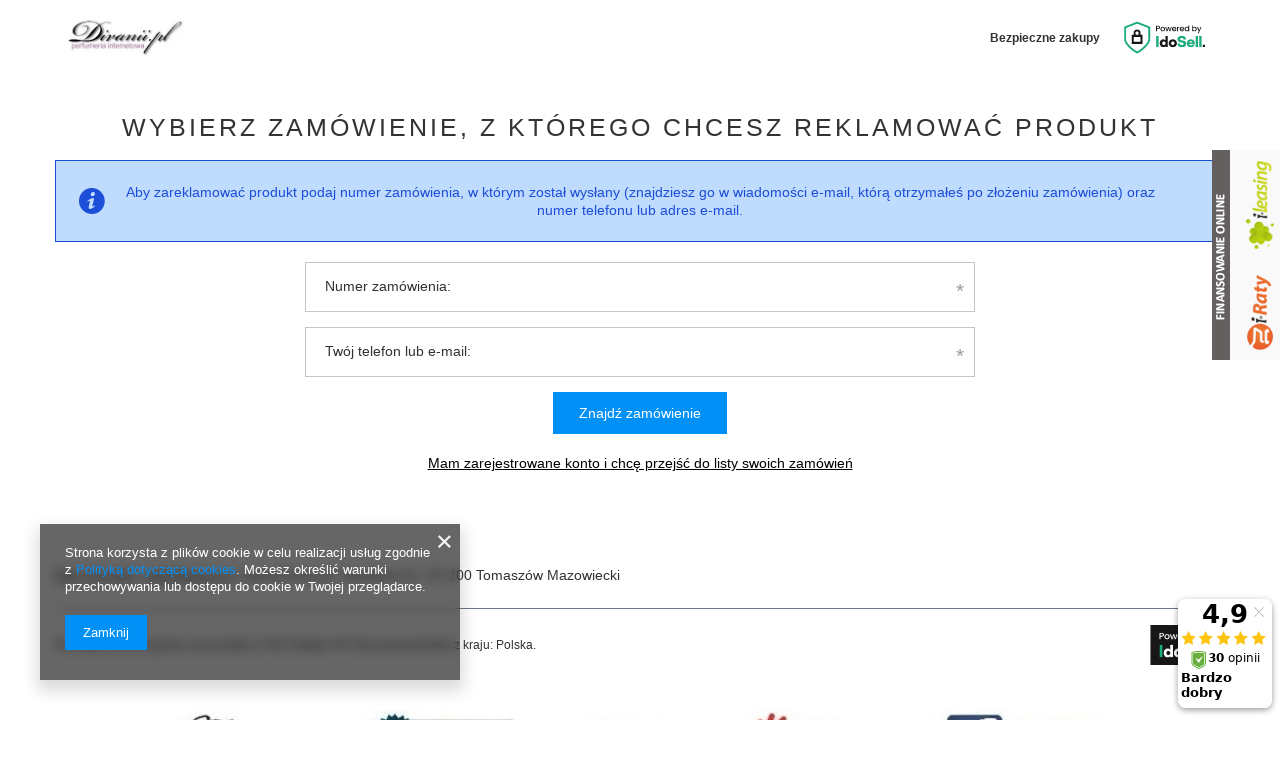

--- FILE ---
content_type: text/html; charset=utf-8
request_url: https://divanii.pl/rma-open.php
body_size: 12165
content:
<!DOCTYPE html>
<html lang="pl" class="order_process --freeShipping --vat --gross " ><head><meta name="viewport" content="initial-scale = 1.0, maximum-scale = 5.0, width=device-width, viewport-fit=cover"><meta http-equiv="Content-Type" content="text/html; charset=utf-8"><meta http-equiv="X-UA-Compatible" content="IE=edge"><title>Perfumeria Internetowa Divanii.pl Tanie Perfumy</title><meta name="keywords" content="perfumy, tanie perfumy, perfumeria internetowa, oryginalne perfumy"><meta name="description" content="Perfumeria Internetowa Divanii.pl to tanie markowe oryginalne perfumy"><link rel="icon" href="/gfx/pol/favicon.ico"><meta name="theme-color" content="#0090f6"><meta name="msapplication-navbutton-color" content="#0090f6"><meta name="apple-mobile-web-app-status-bar-style" content="#0090f6"><link rel="stylesheet" type="text/css" href="/gfx/pol/common_style.css.gzip?r=1765442856"><script>var app_shop={urls:{prefix:'data="/gfx/'.replace('data="', '')+'pol/',graphql:'/graphql/v1/'},vars:{meta:{viewportContent:'initial-scale = 1.0, maximum-scale = 5.0, width=device-width, viewport-fit=cover'},priceType:'gross',priceTypeVat:true,productDeliveryTimeAndAvailabilityWithBasket:false,geoipCountryCode:'US',fairShopLogo: { enabled: false, image: '/gfx/standards/safe_light.svg'},currency:{id:'PLN',symbol:'zł',country:'pl',format:'###,##0.00',beforeValue:false,space:true,decimalSeparator:',',groupingSeparator:' '},language:{id:'pol',symbol:'pl',name:'Polski'},omnibus:{enabled:true,rebateCodeActivate:false,hidePercentageDiscounts:false,},},txt:{priceTypeText:' brutto',},fn:{},fnrun:{},files:[],graphql:{}};const getCookieByName=(name)=>{const value=`; ${document.cookie}`;const parts = value.split(`; ${name}=`);if(parts.length === 2) return parts.pop().split(';').shift();return false;};if(getCookieByName('freeeshipping_clicked')){document.documentElement.classList.remove('--freeShipping');}if(getCookieByName('rabateCode_clicked')){document.documentElement.classList.remove('--rabateCode');}function hideClosedBars(){const closedBarsArray=JSON.parse(localStorage.getItem('closedBars'))||[];if(closedBarsArray.length){const styleElement=document.createElement('style');styleElement.textContent=`${closedBarsArray.map((el)=>`#${el}`).join(',')}{display:none !important;}`;document.head.appendChild(styleElement);}}hideClosedBars();</script><script src="/gfx/pol/jquery.js.gzip?r=1765442856"></script><script src="/gfx/pol/common_shop.js.gzip?r=1765442856"></script><meta name="robots" content="index,follow"><meta name="rating" content="general"><meta name="Author" content="www.Divanii.pl na bazie IdoSell (www.idosell.com/shop).">
<!-- Begin LoginOptions html -->

<style>
#client_new_social .service_item[data-name="service_Apple"]:before, 
#cookie_login_social_more .service_item[data-name="service_Apple"]:before,
.oscop_contact .oscop_login__service[data-service="Apple"]:before {
    display: block;
    height: 2.6rem;
    content: url('/gfx/standards/apple.svg?r=1743165583');
}
.oscop_contact .oscop_login__service[data-service="Apple"]:before {
    height: auto;
    transform: scale(0.8);
}
#client_new_social .service_item[data-name="service_Apple"]:has(img.service_icon):before,
#cookie_login_social_more .service_item[data-name="service_Apple"]:has(img.service_icon):before,
.oscop_contact .oscop_login__service[data-service="Apple"]:has(img.service_icon):before {
    display: none;
}
</style>

<!-- End LoginOptions html -->

<!-- Open Graph -->
<link rel="manifest" href="https://divanii.pl/data/include/pwa/1/manifest.json?t=3"><meta name="apple-mobile-web-app-capable" content="yes"><meta name="apple-mobile-web-app-status-bar-style" content="black"><meta name="apple-mobile-web-app-title" content="divanii.pl"><link rel="apple-touch-icon" href="/data/include/pwa/1/icon-128.png"><link rel="apple-touch-startup-image" href="/data/include/pwa/1/logo-512.png" /><meta name="msapplication-TileImage" content="/data/include/pwa/1/icon-144.png"><meta name="msapplication-TileColor" content="#2F3BA2"><meta name="msapplication-starturl" content="/"><script type="application/javascript">var _adblock = true;</script><script async src="/data/include/advertising.js"></script><script type="application/javascript">var statusPWA = {
                online: {
                    txt: "Połączono z internetem",
                    bg: "#5fa341"
                },
                offline: {
                    txt: "Brak połączenia z internetem",
                    bg: "#eb5467"
                }
            }</script><script async type="application/javascript" src="/ajax/js/pwa_online_bar.js?v=1&r=6"></script>
<!-- End Open Graph -->

<!-- Begin additional html or js -->


<!--42|1|32-->
<script>
  try {
    (function () {
      window.siDataLayer = window.siDataLayer || {};
      var d = document, s = d.createElement('script');
      s.type = 'text/javascript';
      s.src = 'https://plugin.management/i/4e6486d0694feed7ed656c767444e717.js';
      s.async = true;
      (d.head || d.body || d.firstChild).appendChild(s);
    })();
  } catch (e) {}
</script>
<!--82|1|37-->
<style>

div.widget1 {position:fixed;right:-300px;width:300px;z-index:1000;transition:all 0.8s ease-out;}
div.widget1:hover {right:0;}
div.widget1 div.inside {width:100%;height:210;padding:1% 6%;position:absolute;top:0;left:2px;background-color:#FFF;z-index:1000;}
div.widget1 img.show {position:absolute;top:0;left:-68px;z-index:9999;}
div.widget1 div.inside p.header {font-size:18px;font-family:"Ubuntu",sans-serif;color:#24262b;font-weight:300;}
div.widget1 div.inside p.header strong {font-size:20px;font-weight:500;}
div.widget1 div.inside a.button {background-color:#085485;color:#FFF;font-size:16px;font-family:"Ubuntu",sans-serif;font-weight:400;margin:20px 0 0 0;display:table;padding:8px 14px;border-radius:5px;}
div.widget1 div.inside a.button:hover {background-color:#2a2a2a !important;}

div.widget1.prat-widget1 {top:150px;height:auto;z-index:2004;}
div.widget1.prat-widget1 div.inside p.header strong {color:#75a23b;}
div.widget1.prat-widget1 div.inside a.button {background-color:#ea5e29;}

</style>

<!--114|1|51-->
<meta name="google-site-verification" content="uTZYMt-qcU4JXMtRgE3shvImyRkzmGa2eakUDUHkpng" />


<!-- End additional html or js -->
<script>(function(w,d,s,i,dl){w._ceneo = w._ceneo || function () {
w._ceneo.e = w._ceneo.e || []; w._ceneo.e.push(arguments); };
w._ceneo.e = w._ceneo.e || [];dl=dl===undefined?"dataLayer":dl;
const f = d.getElementsByTagName(s)[0], j = d.createElement(s); j.defer = true;
j.src = "https://ssl.ceneo.pl/ct/v5/script.js?accountGuid=" + i + "&t=" +
Date.now() + (dl ? "&dl=" + dl : ""); f.parentNode.insertBefore(j, f);
})(window, document, "script", "680a158d-c5b1-4d2f-9f35-ff9242b0951b");</script>
<script src="/inPost/inpostPayNew.js"></script><script src="https://inpostpay-widget-v2.inpost.pl/inpostpay.widget.v2.js"></script></head><body><div id="container" class="rma-open_page container max-width-1200"><header class=" commercial_banner"><script class="ajaxLoad">app_shop.vars.vat_registered="true";app_shop.vars.currency_format="###,##0.00";app_shop.vars.currency_before_value=false;app_shop.vars.currency_space=true;app_shop.vars.symbol="zł";app_shop.vars.id="PLN";app_shop.vars.baseurl="http://divanii.pl/";app_shop.vars.sslurl="https://divanii.pl/";app_shop.vars.curr_url="%2Frma-open.php";var currency_decimal_separator=',';var currency_grouping_separator=' ';app_shop.vars.blacklist_extension=["exe","com","swf","js","php"];app_shop.vars.blacklist_mime=["application/javascript","application/octet-stream","message/http","text/javascript","application/x-deb","application/x-javascript","application/x-shockwave-flash","application/x-msdownload"];app_shop.urls.contact="/contact-pol.html";</script><div id="viewType" style="display:none"></div><div id="menu_skip" class="menu_skip"><a href="#layout" class="btn --outline --medium menu_skip__link --layout">Przejdź do zawartości strony</a><a href="#menu_categories" class="btn --outline --medium menu_skip__link --menu">Przejdź do kategorii</a></div><div id="freeShipping" class="freeShipping"><span class="freeShipping__info">Darmowa dostawa</span><strong class="freeShipping__val">
				od 
				399,99 zł</strong><a href="" class="freeShipping__close" aria-label="Zamknij pasek informacyjny"></a></div><div id="logo" class="d-flex align-items-center"><a href="http://divanii.pl" target="_self" aria-label="Logo sklepu"><img src="/data/gfx/mask/pol/logo_1_big.jpg" alt="" width="282" height="102"></a></div><form action="https://divanii.pl/search.php" method="get" id="menu_search" class="menu_search"><a href="#showSearchForm" class="menu_search__mobile" aria-label="Szukaj"></a><div class="menu_search__block"><div class="menu_search__item --input"><input class="menu_search__input" type="text" name="text" autocomplete="off" placeholder="Wpisz czego szukasz" aria-label="Wpisz czego szukasz"><button class="menu_search__submit" type="submit" aria-label="Szukaj"></button></div><div class="menu_search__item --results search_result"></div></div></form><div id="menu_top" class="menu_top"><div class="account_links"><a class="account_links__item" href="https://divanii.pl/login.php" aria-label="Zaloguj się"><span class="account_links__text --logged-out">Zaloguj się</span></a></div><div class="shopping_list_top hover__wrapper" data-empty="true"><a href="https://divanii.pl/pl/shoppinglist/" class="wishlist_link slt_link --empty" aria-label="Listy zakupowe"><span class="slt_link__text">Listy zakupowe</span></a><div class="slt_lists hover__element"><ul class="slt_lists__nav"><li class="slt_lists__nav_item" data-list_skeleton="true" data-list_id="true" data-shared="true"><a href="#" class="slt_lists__nav_link" data-list_href="true"><span class="slt_lists__nav_name" data-list_name="true"></span><span class="slt_lists__count" data-list_count="true">0</span></a></li><li class="slt_lists__nav_item --empty"><a class="slt_lists__nav_link --empty" href="https://divanii.pl/pl/shoppinglist/"><span class="slt_lists__nav_name" data-list_name="true">Lista zakupowa</span><span class="slt_lists__count" data-list_count="true">0</span></a></li></ul></div></div><div id="menu_basket" class="top_basket hover__wrapper --hide --mobile_hide"><a class="top_basket__sub" title="Przejdź do koszyka" href="/basketedit.php" aria-label="Wartość koszyka: 0,00 zł"><span class="badge badge-info"></span><strong class="top_basket__price">0,00 zł</strong></a><div class="top_basket__express_checkout_container"><express-checkout type="basket"></express-checkout></div><div class="top_basket__details hover__element --skeleton"><div class="top_basket__skeleton --name"></div><div class="top_basket__skeleton --product"></div><div class="top_basket__skeleton --product"></div><div class="top_basket__skeleton --product --last"></div><div class="top_basket__skeleton --sep"></div><div class="top_basket__skeleton --summary"></div></div></div><template id="top_basket_product"><div class="top_basket__product"><a class="top_basket__img" title=""><picture><source type="image/webp" srcset=""></source><img src="" alt=""></picture></a><a class="top_basket__link" title=""></a><div class="top_basket__prices"><span class="top_basket__price"></span><span class="top_basket__unit"></span><span class="top_basket__vat"></span></div></div></template><template id="top_basket_summary"><div class="top_basket__summary_shipping_free"><span class="top_basket__summary_label --freeshipping_limit">Do darmowej dostawy brakuje <span class="top_basket__summary_value"></span></span><span class="progress_bar"><span class="progress_bar__value"></span></span></div><div class="top_basket__summary_item --worth"><span class="top_basket__summary_label">Wartość zamówienia:</span><b class="top_basket__summary_value"></b></div><div class="top_basket__summary_item --shipping"><span class="top_basket__summary_label">Koszt przesyłki:</span><b class="top_basket__summary_value"></b></div><div class="top_basket__buttons"><a class="btn --solid --large" data-ec-class="btn --outline --large" title="Przejdź do koszyka" href="/basketedit.php">
        Przejdź do koszyka
      </a><div id="top_basket__express_checkout_placeholder"></div></div></template><template id="top_basket_details"><div class="top_basket__details hover__element"><div class="top_basket__details_sub"><div class="headline"><span class="headline__name">Twój koszyk (<span class="top_basket__count"></span>)</span></div><div class="top_basket__products"></div><div class="top_basket__summary"></div></div></div></template></div><nav id="menu_categories" class="wide" aria-label="Kategorie główne"><button type="button" class="navbar-toggler" aria-label="Menu"><i class="icon-reorder"></i></button><div class="navbar-collapse" id="menu_navbar"><ul class="navbar-nav mx-md-n2"><li class="nav-item"><span class="nav-link-wrapper"><a  href="/pol_m_Perfumy-193.html" target="_self" title="Perfumy" class="nav-link --l1" >Perfumy</a></span></li><li class="nav-item"><span class="nav-link-wrapper"><a  href="/pol_m_Kosmetyki-244.html" target="_self" title="Kosmetyki" class="nav-link --l1" >Kosmetyki</a></span></li><li class="nav-item"><span class="nav-link-wrapper"><a  href="/pol_m_Zestawy-245.html" target="_self" title="Zestawy " class="nav-link --l1" >Zestawy </a></span></li><li class="nav-item"><span class="nav-link-wrapper"><a  href="http://divanii.pl/Nowosc-snewproducts-pol.html" target="_self" title="Nowość" class="nav-link --l1" >Nowość</a></span></li><li class="nav-item"><span class="nav-link-wrapper"><a  href="http://divanii.iai-shop.com/Promocja-spromo-pol.html" target="_self" title="Promocja" class="nav-link --l1" >Promocja</a></span></li><li class="nav-item"><span class="nav-link-wrapper"><a  href="http://divanii.iai-shop.com/Bestseller-sbestseller-pol.html" target="_self" title="Bestsellery" class="nav-link --l1" >Bestsellery</a></span></li><li class="nav-item"><span class="nav-link-wrapper"><a  href="http://blog.divanii.pl/" target="_self" title="Blog" class="nav-link --l1" >Blog</a></span></li></ul></div></nav><div id="breadcrumbs" class="breadcrumbs"><div class="back_button"><button id="back_button"></button></div><nav class="list_wrapper" aria-label="Nawigacja okruszkowa"><ol><li><span>Jesteś tutaj:  </span></li><li class="bc-main"><span><a href="/">Strona główna</a></span></li><li aria-current="page" class="bc-active bc-rma-open"><span>Reklamacja bez logowania</span></li></ol></nav></div><div class="order_process_security show_tip" title="Stosujemy system IdoSell dający klientom kontrolę nad zamówieniem i procesem realizacji zamówienia. Dbamy też o Twoje prawa."><h5 class="order_process_security__label">
					Bezpieczne zakupy
				</h5><div class="order_process_security__img"><img src="/gfx/standards/safe_light.svg?r=1765442497" alt="Idosell security badge"></div></div></header><div id="layout" class="row clearfix"><aside class="col-3"><section class="shopping_list_menu"><div class="shopping_list_menu__block --lists slm_lists" data-empty="true"><a href="#showShoppingLists" class="slm_lists__label">Listy zakupowe</a><ul class="slm_lists__nav"><li class="slm_lists__nav_item" data-list_skeleton="true" data-list_id="true" data-shared="true"><a href="#" class="slm_lists__nav_link" data-list_href="true"><span class="slm_lists__nav_name" data-list_name="true"></span><span class="slm_lists__count" data-list_count="true">0</span></a></li><li class="slm_lists__nav_header"><a href="#hidehoppingLists" class="slm_lists__label"><span class="sr-only">Wróć</span>Listy zakupowe</a></li><li class="slm_lists__nav_item --empty"><a class="slm_lists__nav_link --empty" href="https://divanii.pl/pl/shoppinglist/"><span class="slm_lists__nav_name" data-list_name="true">Lista zakupowa</span><span class="sr-only">ilość produktów: </span><span class="slm_lists__count" data-list_count="true">0</span></a></li></ul><a href="#manage" class="slm_lists__manage d-none align-items-center d-md-flex">Zarządzaj listami</a></div><div class="shopping_list_menu__block --bought slm_bought"><a class="slm_bought__link d-flex" href="https://divanii.pl/products-bought.php">
				Lista dotychczas zamówionych produktów
			</a></div><div class="shopping_list_menu__block --info slm_info"><strong class="slm_info__label d-block mb-3">Jak działa lista zakupowa?</strong><ul class="slm_info__list"><li class="slm_info__list_item d-flex mb-3">
					Po zalogowaniu możesz umieścić i przechowywać na liście zakupowej dowolną liczbę produktów nieskończenie długo.
				</li><li class="slm_info__list_item d-flex mb-3">
					Dodanie produktu do listy zakupowej nie oznacza automatycznie jego rezerwacji.
				</li><li class="slm_info__list_item d-flex mb-3">
					Dla niezalogowanych klientów lista zakupowa przechowywana jest do momentu wygaśnięcia sesji (około 24h).
				</li></ul></div></section><div id="mobileCategories" class="mobileCategories"><div class="mobileCategories__item --menu"><button type="button" class="mobileCategories__link --active" data-ids="#menu_search,.shopping_list_menu,#menu_search,#menu_navbar,#menu_navbar3, #menu_blog">
                            Menu
                        </button></div><div class="mobileCategories__item --account"><button type="button" class="mobileCategories__link" data-ids="#menu_contact,#login_menu_block">
                            Konto
                        </button></div></div><div class="setMobileGrid" data-item="#menu_navbar"></div><div class="setMobileGrid" data-item="#menu_navbar3" data-ismenu1="true"></div><div class="setMobileGrid" data-item="#menu_blog"></div><div class="login_menu_block d-lg-none" id="login_menu_block"><a class="sign_in_link" href="/login.php" title=""><i class="icon-user"></i><span>Zaloguj się</span></a><a class="registration_link" href="https://divanii.pl/client-new.php?register"><i class="icon-lock"></i><span>Zarejestruj się</span></a><a class="order_status_link" href="/order-open.php" title=""><i class="icon-globe"></i><span>Sprawdź status zamówienia</span></a></div><div class="setMobileGrid" data-item="#menu_contact"></div><div class="setMobileGrid" data-item="#menu_settings"></div></aside><main id="content" class="col-12"><section class="rma_open mb-4"><h1 class="rma_open__label headline"><span class="rma_open__label_txt headline__name">Wybierz zamówienie, z którego chcesz reklamować produkt</span></h1><div class="rma_open__description menu_messages_message mb-4">
					Aby zareklamować produkt podaj numer zamówienia, w którym został wysłany (znajdziesz go w wiadomości e-mail, którą otrzymałeś po złożeniu zamówienia) oraz numer telefonu lub adres e-mail.
				</div><form action="/rma-open.php" method="post" class="rma_open__form row flex-column align-items-center mb-4" novalidate="novalidate"><div class="rma_open__inputs col-12 col-sm-7"><div class="f-group rma_open__number"><div class="f-feedback rma_open__feedback --number"><input id="rma_open__number_input" type="text" class="f-control --validate" name="id" required="required" minlength="1"><label for="rma_open__number_input" class="f-label">
									Numer zamówienia:
								</label><span class="f-control-feedback"></span></div></div><div class="f-group rma_open__email"><div class="f-feedback rma_open__feedback --email"><input id="rma_open__email_input" type="text" class="f-control --validate" name="contact_type" required="required" data-graphql="phone email" data-region="1143020003"><label for="rma_open__email_input" class="f-label">
									Twój telefon lub e-mail:
								</label><span class="f-control-feedback"></span></div></div></div><div class="rma_open__submit col-12 col-sm-7 d-flex flex-column align-items-center"><button class="btn --solid --medium px-5 rma_open__button">
							Znajdź zamówienie
						</button></div></form><div class="rma_open__signin d-flex justify-content-center"><a class="rma_open__signin_link" href="https://divanii.pl/client-orders.php">
						Mam zarejestrowane konto i chcę przejść do listy swoich zamówień
					</a></div></section></main></div></div><footer class="max-width-1200"><nav id="footer_links" data-stretch-columns="true" aria-label="Menu z linkami w stopce"><ul id="menu_orders" class="footer_links"><li><a id="menu_orders_header" class="footer_tab__header footer_links_label" aria-controls="menu_orders_content" aria-expanded="true" href="https://divanii.pl/client-orders.php" aria-label="Nagłówek stopki: Zamówienia">
					Zamówienia
				</a><ul id="menu_orders_content" class="footer_links_sub" aria-hidden="false" aria-labelledby="menu_orders_header"><li id="order_status" class="menu_orders_item"><a href="https://divanii.pl/order-open.php" aria-label="Element stopki: Status zamówienia">
							Status zamówienia
						</a></li><li id="order_status2" class="menu_orders_item"><a href="https://divanii.pl/order-open.php" aria-label="Element stopki: Śledzenie przesyłki">
							Śledzenie przesyłki
						</a></li><li id="order_rma" class="menu_orders_item"><a href="https://divanii.pl/rma-open.php" aria-label="Element stopki: Chcę zareklamować produkt">
							Chcę zareklamować produkt
						</a></li><li id="order_returns" class="menu_orders_item"><a href="https://divanii.pl/returns-open.php" aria-label="Element stopki: Chcę zwrócić produkt">
							Chcę zwrócić produkt
						</a></li><li id="order_exchange" class="menu_orders_item"><a href="/client-orders.php?display=returns&amp;exchange=true" aria-label="Element stopki: Chcę wymienić produkt">
							Chcę wymienić produkt
						</a></li><li id="order_contact" class="menu_orders_item"><a href="/contact-pol.html" aria-label="Element stopki: Kontakt">
							Kontakt
						</a></li></ul></li></ul><ul id="menu_account" class="footer_links"><li><a id="menu_account_header" class="footer_tab__header footer_links_label" aria-controls="menu_account_content" aria-expanded="false" href="https://divanii.pl/login.php" aria-label="Nagłówek stopki: Konto">
					Konto
				</a><ul id="menu_account_content" class="footer_links_sub" aria-hidden="true" aria-labelledby="menu_account_header"><li id="account_register_retail" class="menu_account_item"><a href="https://divanii.pl/client-new.php?register" aria-label="Element stopki: Zarejestruj się">
										Zarejestruj się
									</a></li><li id="account_basket" class="menu_account_item"><a href="https://divanii.pl/basketedit.php" aria-label="Element stopki: Koszyk">
							Koszyk
						</a></li><li id="account_observed" class="menu_account_item"><a href="https://divanii.pl/pl/shoppinglist/" aria-label="Element stopki: Listy zakupowe">
							Listy zakupowe
						</a></li><li id="account_boughts" class="menu_account_item"><a href="https://divanii.pl/products-bought.php" aria-label="Element stopki: Lista zakupionych produktów">
							Lista zakupionych produktów
						</a></li><li id="account_history" class="menu_account_item"><a href="https://divanii.pl/client-orders.php" aria-label="Element stopki: Historia transakcji">
							Historia transakcji
						</a></li><li id="account_rebates" class="menu_account_item"><a href="https://divanii.pl/client-rebate.php" aria-label="Element stopki: Moje rabaty">
							Moje rabaty
						</a></li><li id="account_newsletter" class="menu_account_item"><a href="https://divanii.pl/newsletter.php" aria-label="Element stopki: Newsletter">
							Newsletter
						</a></li></ul></li></ul><ul id="links_footer_1" class="footer_links"><li><a id="links_footer_1_header" href="#links_footer_1_content" target="" title="Informacje" class="footer_tab__header footer_links_label" data-gfx-enabled="false" data-hide-arrow="false" aria-controls="links_footer_1_content" aria-expanded="false"><span>Informacje</span></a><ul id="links_footer_1_content" class="footer_links_sub" aria-hidden="true" aria-labelledby="links_footer_1_header"><li class="links_footer_1_item"><a href="http://divanii.pl/O-firmie-sklep-cabout-pol-3.html" target="_self" title="O firmie" data-gfx-enabled="false"><span>O firmie</span></a></li><li class="links_footer_1_item"><a href="http://divanii.pl/O-perfumach-sklep-chelp-pol-2.html" target="_self" title="O perfumach" data-gfx-enabled="false"><span>O perfumach</span></a></li><li class="links_footer_1_item"><a href="http://divanii.pl/Regulamin-sklepu-cterms-pol-1.html" target="_self" title="Regulamin sklepu" data-gfx-enabled="false"><span>Regulamin sklepu</span></a></li><li class="links_footer_1_item"><a href="http://divanii.pl/Polityka-prywatnosci-cterms-pol-13.html" target="_self" title="Polityka prywatności" data-gfx-enabled="false"><span>Polityka prywatności</span></a></li></ul></li></ul><ul id="links_footer_2" class="footer_links"><li><a id="links_footer_2_header" href="#links_footer_2_content" target="" title="Pomoc" class="footer_tab__header footer_links_label" data-gfx-enabled="false" data-hide-arrow="false" aria-controls="links_footer_2_content" aria-expanded="false"><span>Pomoc</span></a><ul id="links_footer_2_content" class="footer_links_sub" aria-hidden="true" aria-labelledby="links_footer_2_header"><li class="links_footer_2_item"><a href="http://divanii.pl/Pytania-cinfo-pol-16.html" target="_self" title="Faq / najczęściej zadawane pytania" data-gfx-enabled="false"><span>Faq / najczęściej zadawane pytania</span></a></li><li class="links_footer_2_item"><a href="http://divanii.pl/Sposob-dostawy-i-koszty-sklep-chelp-pol-11.html" target="_self" title="Czas i koszty dostawy" data-gfx-enabled="false"><span>Czas i koszty dostawy</span></a></li><li class="links_footer_2_item"><a href="http://divanii.pl/Reklamacje-i-zwroty-sklep-cinfo-pol-12.html" target="_self" title="Reklamacje i zwroty" data-gfx-enabled="false"><span>Reklamacje i zwroty</span></a></li><li class="links_footer_2_item"><a href="http://divanii.pl/contact-pol.html" target="_self" title="Kontakt" data-gfx-enabled="false"><span>Kontakt</span></a></li><li class="links_footer_2_item"><a href="http://divanii.pl/noproduct.php?reason" target="_self" title="Nie mamy produktu którego szukasz ?" data-gfx-enabled="false"><span>Nie mamy produktu którego szukasz ?</span></a></li></ul></li></ul><ul id="links_footer_3" class="footer_links"><li><a id="links_footer_3_header" href="#links_footer_3_content" target="" title="Twoje konto " class="footer_tab__header footer_links_label" data-gfx-enabled="false" data-hide-arrow="false" aria-controls="links_footer_3_content" aria-expanded="false"><span>Twoje konto </span></a><ul id="links_footer_3_content" class="footer_links_sub" aria-hidden="true" aria-labelledby="links_footer_3_header"><li class="links_footer_3_item"><a href="https://divanii.iai-shop.com/client-new.php?register" target="_self" title="Zarejestruj się" data-gfx-enabled="false"><span>Zarejestruj się</span></a></li><li class="links_footer_3_item"><a href="http://divanii.iai-shop.com/client-orders.php" target="_self" title="Moje zamówienia" data-gfx-enabled="false"><span>Moje zamówienia</span></a></li><li class="links_footer_3_item"><a href="https://divanii.iai-shop.com/basketedit.php?mode=2" target="_self" title="Ulubione / Obserwowane produkty" data-gfx-enabled="false"><span>Ulubione / Obserwowane produkty</span></a></li><li class="links_footer_3_item"><a href="https://divanii.iai-shop.com/login.php" target="_self" title="Historia transakcji" data-gfx-enabled="false"><span>Historia transakcji</span></a></li><li class="links_footer_3_item"><a href="http://divanii.pl/products-requests.php" target="_self" title="Lista poszukiwanych produktów" data-gfx-enabled="false"><span>Lista poszukiwanych produktów</span></a></li></ul></li></ul></nav><div id="menu_contact" class="container"><ul class="menu_contact__items"><li class="contact_type_header"><a href="https://divanii.pl/contact-pol.html">

					Kontakt
				</a></li><li class="contact_type_phone"><a href="tel:505034605">505 034 605</a></li><li class="contact_type_mail"><a href="mailto:info@divanii.pl">info@divanii.pl</a></li><li class="contact_type_adress"><span class="shopshortname">www.Divanii.pl<span>, </span></span><span class="adress_street">Ujezdzka 51<span>, </span></span><span class="adress_zipcode">97-200<span class="n55931_city"> Tomaszów Mazowiecki</span></span></li></ul></div><div class="footer_settings container"><div id="price_info" class="footer_settings__price_info price_info"><span class="price_info__text --type">
									W sklepie prezentujemy ceny brutto (z VAT).
								</span><span class="price_info__text --region">Stawki VAT dla konsumentów z kraju: <span class="price_info__region">Polska</span>. </span></div><div class="footer_settings__idosell idosell" id="idosell_logo"><a class="idosell__logo --link" target="_blank" href="https://www.idosell.com/pl/?utm_source=clientShopSite&amp;utm_medium=Label&amp;utm_campaign=PoweredByBadgeLink" title="Sklepy internetowe"><img class="idosell__img" src="/ajax/poweredby_IdoSell_Shop_black.svg?v=1" loading="lazy" alt="Sklepy internetowe"></a></div></div><section id="menu_banners2" class="container"><div class="menu_button_wrapper"><p>&nbsp;</p>
<p><img height="59" src="https://divanii.iai-shop.com/data/include/cms/3432776.jpg" style="display: block; margin-left: auto; margin-right: auto;" width="931"></p>
<p>&nbsp;</p>
<p>&nbsp;</p>


<div style="text-align: center;"></div>
<div style="text-align: left;"><img src="/data/include/cms/divanii/1263908341.png" border="0" width="640" height="35" /></div>
<div style="text-align: left;"><br /></div>
<div style="text-align: left;"><span style="font-size: 10px; color: #999999;"><span style="font-family: arial,helvetica,sans-serif;">Perfumeria  Internetowa Divanii.pl to świat markowych i oryginalnych perfum oraz  kosmetyków. Perfumeria Divanii to najtańsza perfumeria internetowa możesz kupić tu perfumy nawet o 70% taniej niż w tradycyjnej perfumerii. Znajdziesz tu produkty takich marek jak: Armani Boss Lacoste Versace  Gucci Dior Chanel Lanvin Lacoste Calvin Klein Givenchy Kenzo Lancome  Sisley Dolce &amp; Gabbana Thierry Mugler Azzaro Shiseido Zegna Prada  Bvlgari itp.</span></span></div></div></section><script>
		const instalmentData = {
			
			currency: 'zł',
			
			
					basketCost: 0,
				
					basketCostNet: 0,
				
			
			basketCount: parseInt(0, 10),
			
			
					price: 0,
					priceNet: 0,
				
		}
	</script><script type="application/ld+json">
		{
		"@context": "http://schema.org",
		"@type": "WebSite",
		
		"url": "https://divanii.pl/",
		"potentialAction": {
		"@type": "SearchAction",
		"target": "https://divanii.pl/search.php?text={search_term_string}",
		"query-input": "required name=search_term_string"
		}
		}
	</script><script>app_shop.vars.requestUri="%2Frma-open.php";app_shop.vars.additionalAjax='/rma-open.php';</script></footer><script src="/gfx/pol/envelope.js.gzip?r=1765442856"></script><script src="/gfx/pol/menu_suggested_shop_for_language.js.gzip?r=1765442856"></script><script src="/gfx/pol/menu_basket.js.gzip?r=1765442856"></script><script src="/gfx/pol/hotspots_javascript.js.gzip?r=1765442856"></script><script src="/gfx/pol/hotspots_slider.js.gzip?r=1765442856"></script><script src="/gfx/pol/hotspots_add_to_basket.js.gzip?r=1765442856"></script><script src="/gfx/pol/rma_open_form.js.gzip?r=1765442856"></script><script>
            window.Core = {};
            window.Core.basketChanged = function(newContent) {
            if (newContent.basket) {
            const event = new CustomEvent("inpost-update-count", { detail: newContent.basket.productsNumber
    });
    const iziButtonsCollection =
        Array.from(document.getElementsByTagName("inpost-izi-button"));
    iziButtonsCollection.forEach(el => el.dispatchEvent(event));
    }};</script><script>var inpostPayProperties={"isBinded":null}</script>
<!-- Begin additional html or js -->


<!--26|1|19-->
<script>sm('webPush', ['2bf15c65-0499-423a-aeae-1c02e89b2232', '8']);</script>
<!--83|1|37-->
<div class="widget1 prat-widget1">	
	<img src="https://www.platformafinansowa.pl/assets/other/wid1.png" class="show">
<div class="inside">
	<p class="header"><strong>Swoboda wyboru</strong><br />finansowanie w pełni online<br /><br /> Decyzja nawet w 15 minut</p>
		<a href="https://www.platformafinansowa.pl/assets/other/finansowanie.html" onclick="return!window.open(this.href,'finansowanie', 'toolbar=no, resizable=no, scrollbars=no, width=1100,height=770,left=auto,top=auto');" title="finansowanie online - sprawdź" class="button">Sprawdź szczegóły</a>
</div>
</div>
<!--112|1|49-->
<script>window.$czater = {tok: "232758d2b2310c93c7a3fb207558f22b331793e4", domain: "https://www.czater.pl/", login: undefined, email: undefined};</script><script src="https://www.czater.pl/assets/modules/chat/js/chat.js" async></script>
<!--SYSTEM - COOKIES CONSENT|1|-->
<div id="ck_dsclr_v2" class="no_print ck_dsclr_v2">
    <div class="ck_dsclr_x_v2" id="ckdsclrx_v2">
        <i class="icon-x"></i>
    </div>
    <div id="ck_dsclr_sub_v2" class="ck_dsclr__sub_v2">
            Strona korzysta z plików cookie w celu realizacji usług zgodnie z <a style="color: #0090f6; text-decoration: none;" href="/terms.php" title="Polityka dotycząca cookies">Polityką dotyczącą cookies</a>. Możesz określić warunki przechowywania lub dostępu do cookie w Twojej przeglądarce.
        <div id="ckdsclmrshtdwn_v2" class=""><span class="ck_dsclr__btn_v2">Zamknij</span></div>
    </div>
</div>

<style>
    @font-face {
        font-family: 'Arial', 'Helvetica', sans-serif;
        src: url('/data/include/fonts/Arial-Regular.ttf');
        font-weight: 300;
        font-style: normal;
        font-display: swap;
    }

    .ck_dsclr_v2 {
        font-size: 12px;
        line-height: 17px;
        background-color: rgba(0, 0, 0, 0.6);
        backdrop-filter: blur(6px);
        -webkit-box-shadow: 0px 8px 15px 3px rgba(0, 0, 0, 0.15);
        -moz-box-shadow: 0px 8px 15px 3px rgba(0, 0, 0, 0.15);
        box-shadow: 0px 8px 15px 3px rgba(0, 0, 0, 0.15);
        position: fixed;
        left: 15px;
        bottom: 15px;
        max-width: calc(100vw - 30px);
        font-family: 'Arial', 'Helvetica', sans-serif;
        color: #fff;
        border-radius: 0;
        z-index: 999;
        display: none;
    }
    .ck_dsclr_x_v2 {
        position: absolute;
        top: 10px;
        right: 10px;
        color: #f5f5f5;
        font-size: 20px;
        cursor: pointer;
    }
    .ck_dsclr_x_v2 i {
        font-weight: bold;
    }
    .ck_dsclr__sub_v2 {
        align-items: center;
        padding: 10px 20px 15px;
        text-align: left;
        box-sizing: border-box;
    }
    .ck_dsclr__btn_v2 {
        padding: 9px 18px;
        background-color: #0090f6;
        color: #ffffff;
        display: block;
        text-align: center;
        border-radius: 0;
        margin-top: 10px;
        width: max-content;
    }
    .ck_dsclr__btn_v2:hover {
        cursor: pointer;
        background-color: #333333;
        color: #ffffff;
    }
    .ck_dsclr_v2 a {
        color: #0090f6;
    }
    .ck_dsclr_v2 a:hover {
        text-decoration: none;
        color: #fff;
    }
    .ck_dsclr_v2.--blocked a {
        color: #0090f6;
    }
    .ck_dsclr_v2 h3 {
        font-size: 15px;
        color: #fff;
        margin: 5px 0 10px;
    }
    .ck_dsclr_v2 p {
        margin: 0;
    }
    @media (min-width: 757px) {
        .ck_dsclr__btn_v2 {
            margin-top: 20px;
        }
        .ck_dsclr_v2 h3 {
            font-size: 16px;
            margin: 15px 0 10px;
        }
        .ck_dsclr_v2 {
            margin: 0 auto;
            max-width: 420px;
            width: 100%;
            left: 4rem;
            bottom: 4rem;
            font-size: 13px;
        }
        .ck_dsclr__sub_v2 {
            justify-content: flex-start;
            padding: 20px 25px 30px;
        }
    }
    .ck_dsclr_v2.--blocked {
        position: fixed;
        z-index: 9999;
        top: 50%;
        transform: translateY(-50%);
        margin: 0;
        bottom: unset;
        background-color: #fff;
        color: #333;
        backdrop-filter: none;
    }
    .ck_dsclr_v2.--blocked #ck_dsclr_sub_v2 {
        justify-content: center;
        background-color: #ffffff;
        width: 100%;
        padding: 20px;
        border-radius: 0;
    }
    .ck_dsclr_v2.--blocked:before {
        content: '';
        position: absolute;
        top: calc(-50vh + 100%/2);
        left: calc(-50vw + 100%/2);
        width: 100vw;
        height: 100vh;
        background-color: rgba(0,0,0,0.5);
        z-index: -1;
    }
    .ck_dsclr_v2.--blocked h3 {
        font-size: 18px;
        color: #333333;
        margin: 10px 0 22px;
    }
    .ck_dsclr_v2.--blocked p {
        margin: 0 0 17px 0;
        display: block;
        text-align: left;
    }
    .ck_dsclr_v2.--blocked #ckdsclmrshtrtn_v2 {
        order: 10;
    }
    .ck_dsclr_v2.--blocked #ckdsclmrshtrtn_v2 span , .ck_dsclr_v2.--blocked #ckdsclmrshtrtn_v2 a {
        background-color: transparent;
        color: #0090f6;
        padding: 18px 12px;
    }
    .ck_dsclr_v2.--blocked #ckdsclmrshtrtn_v2 span:hover , .ck_dsclr_v2.--blocked #ckdsclmrshtrtn_v2 a:hover {
        color: #000000;
    }
    .ck_dsclr_v2.--blocked div {
        width: 100%;
    }
    .ck_dsclr_v2.--blocked .ck_dsclr__btn_v2 {
        font-size: 13px;
        padding: 17px 10px;
        margin-top: 5px;
    }
    @media (min-width: 757px) {
        .ck_dsclr_v2.--blocked {
            max-width: 480px;
            width: 100%;
            left: 50%;
            transform: translate(-50%,-50%);
        }
        .ck_dsclr_v2.--blocked div {
            width: unset;
        }
        .ck_dsclr_v2.--blocked .ck_dsclr__btn_v2 {
            font-size: 12px;
            padding: 10px 16px;
            margin-top: 0;
        }
        .ck_dsclr_v2.--blocked #ckdsclmrshtrtn_v2 {
            margin-right: auto;
            order: unset;
        }
        .ck_dsclr_v2.--blocked #ckdsclmrshtrtn_v2 span , .ck_dsclr_v2.--blocked #ckdsclmrshtrtn_v2 a {
            padding: 10px 12px;
        }
    }
</style>

<script>
    function getCk(name) {var nameEQ = name + "=";var ca = document.cookie.split(';');for(var i=0;i < ca.length;i++) {var c = ca[i];while (c.charAt(0)==' ') c = c.substring(1,c.length);if (c.indexOf(nameEQ) == 0) return c.substring(nameEQ.length,c.length);}return null;}
    function setCk(name,value,days) {if (days) {var date = new Date(); date.setTime(date.getTime()+(days*24*60*60*1000)); var expires = "; expires="+date.toGMTString(); } else var expires = ""; document.cookie = name+"="+value+expires+"; path=/;secure;";}
    if(!getCk("ck_cook")) document.getElementById('ck_dsclr_v2').style.display = "block";
    document.getElementById('ckdsclmrshtdwn_v2').addEventListener('click' , function() {
        document.getElementById('ck_dsclr_v2').style.display = "none";
        setCk("ck_cook", "yes", 180);
        return false;
    });
    document.getElementById('ckdsclrx_v2').addEventListener('click' , function() {
        document.getElementById('ck_dsclr_v2').style.display = "none";
        setCk("ck_cook", "yes", 180);
        return false;
    });
</script><!-- Facebook Pixel Code -->
            <script >
            !function(f,b,e,v,n,t,s){if(f.fbq)return;n=f.fbq=function(){n.callMethod?
            n.callMethod.apply(n,arguments):n.queue.push(arguments)};if(!f._fbq)f._fbq=n;
            n.push=n;n.loaded=!0;n.version='2.0';n.agent='plidosell';n.queue=[];t=b.createElement(e);t.async=!0;
            t.src=v;s=b.getElementsByTagName(e)[0];s.parentNode.insertBefore(t,s)}(window,
            document,'script','//connect.facebook.net/en_US/fbevents.js');
            // Insert Your Facebook Pixel ID below. 
            fbq('init', '1903233413174062');
            fbq('track', 'PageView');
            </script>
            <!-- Insert Your Facebook Pixel ID below. --> 
            <noscript><img height='1' width='1' style='display:none'
            src='https://www.facebook.com/tr?id=1903233413174062&amp;ev=PageView&amp;noscript=1'
            /></noscript>
            <script ></script>
            <!-- End Facebook Pixel Code -->

<!-- End additional html or js -->
<style>.grecaptcha-badge{position:static!important;transform:translateX(186px);transition:transform 0.3s!important;}.grecaptcha-badge:hover{transform:translateX(0);}</style><script>async function prepareRecaptcha(){var captchableElems=[];captchableElems.push(...document.getElementsByName("mailing_email"));captchableElems.push(...document.getElementsByName("client_login"));captchableElems.push(...document.getElementsByName("from"));if(!captchableElems.length)return;window.iaiRecaptchaToken=window.iaiRecaptchaToken||await getRecaptchaToken("contact");captchableElems.forEach((el)=>{if(el.dataset.recaptchaApplied)return;el.dataset.recaptchaApplied=true;const recaptchaTokenElement=document.createElement("input");recaptchaTokenElement.name="iai-recaptcha-token";recaptchaTokenElement.value=window.iaiRecaptchaToken;recaptchaTokenElement.type="hidden";if(el.name==="opinionId"){el.after(recaptchaTokenElement);return;}
el.closest("form")?.append(recaptchaTokenElement);});}
document.addEventListener("focus",(e)=>{const{target}=e;if(!target.closest)return;if(!target.closest("input[name=mailing_email],input[name=client_login], input[name=client_password], input[name=client_firstname], input[name=client_lastname], input[name=client_email], input[name=terms_agree],input[name=from]"))return;prepareRecaptcha();},true);let recaptchaApplied=false;document.querySelectorAll(".rate_opinion").forEach((el)=>{el.addEventListener("mouseover",()=>{if(!recaptchaApplied){prepareRecaptcha();recaptchaApplied=true;}});});function getRecaptchaToken(event){if(window.iaiRecaptchaToken)return window.iaiRecaptchaToken;if(window.iaiRecaptchaTokenPromise)return window.iaiRecaptchaTokenPromise;const captchaScript=document.createElement('script');captchaScript.src="https://www.google.com/recaptcha/api.js?render=explicit";document.head.appendChild(captchaScript);window.iaiRecaptchaTokenPromise=new Promise((resolve,reject)=>{captchaScript.onload=function(){grecaptcha.ready(async()=>{if(!document.getElementById("googleRecaptchaBadge")){const googleRecaptchaBadge=document.createElement("div");googleRecaptchaBadge.id="googleRecaptchaBadge";googleRecaptchaBadge.setAttribute("style","position: relative; overflow: hidden; float: right; padding: 5px 0px 5px 5px; z-index: 2; margin-top: -75px; clear: both;");document.body.appendChild(googleRecaptchaBadge);}
let clientId=grecaptcha.render('googleRecaptchaBadge',{'sitekey':'6LfY2KIUAAAAAHkCraLngqQvNxpJ31dsVuFsapft','badge':'bottomright','size':'invisible'});const response=await grecaptcha.execute(clientId,{action:event});window.iaiRecaptchaToken=response;setInterval(function(){resetCaptcha(clientId,event)},2*61*1000);resolve(response);})}});return window.iaiRecaptchaTokenPromise;}
function resetCaptcha(clientId,event){grecaptcha.ready(function(){grecaptcha.execute(clientId,{action:event}).then(function(token){window.iaiRecaptchaToken=token;let tokenDivs=document.getElementsByName("iai-recaptcha-token");tokenDivs.forEach((el)=>{el.value=token;});});});}</script><script>app_shop.runApp();</script><img src="https://client845.idosell.com/checkup.php?c=91f125d849bc33c26de29aa492c58744" style="display:none" alt="pixel"></body></html>


--- FILE ---
content_type: text/html; charset=utf-8
request_url: https://divanii.pl/ajax/get.php
body_size: 396
content:
{"Snippets":{"response":{"items":{"106":{"version":["pc","smartfon","tablet"],"id":"106","type":"js2","region":"head","content":"\n<!-- Begin additional html or js -->\n\n\n<!--106|1|43-->\n<script>try {\r\n(function () {\r\nwindow.siDataLayer = window.siDataLayer || {};\r\nwindow.siDataLayer['xmlOfferId'] = ;\r\nvar d = document, s = d.createElement('script');\r\ns.type = 'text\/javascript';\r\ns.src = 'https:\/\/plugin.management\/i\/s\/8837\u200b.js';\r\ns.async = true;\r\n(d.head || d.body || d.firstChild).appendChild(s);\r\n})();\r\n} catch (e) {\r\n}<\/script>\n\n<!-- End additional html or js -->\n"},"32":{"version":["pc","smartfon","tablet"],"id":"32","type":"js2","region":"body_bottom","content":"\n<!-- Begin additional html or js -->\n\n\n<!--32|1|27-->\n<script>var s = document.createElement('script'); s.src = \"\/\/app.refericon.pl\/js\/ri.js\"; s.async = true; window.riO = { campaign: '4f' }; document.getElementsByTagName('body')[0].appendChild(s);\r\n<\/script>\n\n<!-- End additional html or js -->\n"}}},"error":0},"ToplayersAndWidgets":{"response":{"items":[]},"error":0}}

--- FILE ---
content_type: text/javascript; charset=UTF-8
request_url: https://app.refericon.pl/campaigns/devgetc/4f/false?callback=jsonp_callback&_=1768485281793
body_size: 1488
content:
/**/jsonp_callback({"ckey":"4f","is_online":0,"is_online_user":1,"is_shoper":0,"global_test":1,"ab_tests":null,"reward-type":"now","action_ip_check":0,"view-type":"heart","lang":"pl","protocol":null,"domain":"divanii.pl","settings":"{\"position\":\"bottomleft\",\"promo-icon\":\"\\\/\\\/beta.refericon.pl\\\/img\\\/bubble\\\/cmp-bubble-icon-gift.png\",\"cmp-message\":\"Podobaj\\u0105 Ci si\\u0119 nasze perfumy? Podziel si\\u0119 nimi ze znajom\\u0105. Mo\\u017cesz jej wys\\u0142a\\u0107 zni\\u017ck\\u0119 na pierwsze zakupy w naszym sklepie. Ty tak\\u017ce otrzymasz nagrod\\u0119 za polecenie! Zobacz jakie to szybkie i \\u0142atwe.\",\"cmp-font\":\"inherit\",\"cmp-color\":\"#2f2f2f\",\"cmp-icon\":\"\\\/\\\/beta.refericon.pl\\\/img\\\/bubble\\\/cmp-bubble-icon-gift.png\",\"cmp-bgcolor\":\"#ffffff\",\"cmp-btntext\":\"Wy\\u015blij prezent\",\"cmp-btncolor\":\"#ffffff\",\"cmp-btnbgcolor\":\"#d83fc5\"}","fbon":0,"copyon":0,"newsletter":0,"shop_mail":"info@divanii.pl","titleto":"Sp\u00f3jrz, gdzie uda\u0142o mi si\u0119 trafi\u0107 podczas zakup\u00f3w ;)","messageto":"Cze\u015b\u0107, przegl\u0105daj\u0105c sie\u0107 uda\u0142o mi si\u0119 znale\u017a\u0107 \u015bwietn\u0105 perfumeri\u0119 Divanii. Maj\u0105 znane marki i ciekawe zapachy, wi\u0119c dobrze by\u0142oby gdyby\u015b rzuci\u0142a okiem ;). Je\u015bli zdecydujesz si\u0119 na zakupy, wejd\u017a przez ten link http:\/\/divanii.pl?discount_code=REF5ANY, b\u0119dzie troszk\u0119 taniej - potraktuj to jako bonus ode mnie :)","messageto_email_ready":null,"messageto_cids":null,"aftertitleto":null,"aftermessageto":null,"aftermessageto_email_ready":null,"aftermessageto_cids":null,"fbmessageto":"false","titlefrom":"Dzi\u0119kujemy za polecenie :)","messagefrom":"Dzi\u0119kujemy, \u017ce poleci\u0142a\u015b nasz\u0105 perfumeri\u0119 bliskiej Ci osobie. Mamy nadziej\u0119, \u017ce b\u0119dziecie zadowolone :)! W ramach podzi\u0119kowania \u0142ap od nas kod link z rabatem http:\/\/divanii.pl?discount_code=REF5ACY - wystarczy, \u017ce wejdziesz na niego przez nasz\u0105 stron\u0119.\r\n\r\nZesp\u00f3\u0142 Divanii.","messagefrom_email_ready":null,"messagefrom_cids":null,"pretitlefrom":null,"premessagefrom":null,"premessagefrom_email_ready":null,"premessagefrom_cids":null,"rulesall":1,"ruleson":null,"rulesoff":null,"share_text":0,"thankyoupages":null,"regulation_link":null,"regulation_link_static":null,"rodo_terms":null,"module_opinion":"inactive","custom_view":"N","tsLastSave":1768485009,"user_ip":"3.133.127.87"});